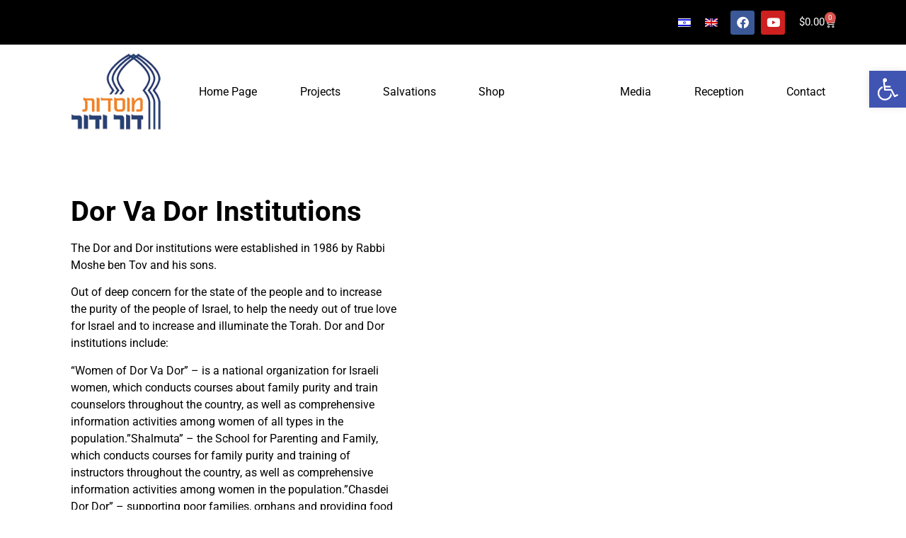

--- FILE ---
content_type: text/css; charset=utf-8
request_url: https://www.dorvador.org.il/wp-content/uploads/elementor/css/post-2517.css?ver=1753636057
body_size: 6142
content:
.elementor-2517 .elementor-element.elementor-element-f6bgdti > .elementor-container > .elementor-column > .elementor-widget-wrap{align-content:center;align-items:center;}.elementor-2517 .elementor-element.elementor-element-f6bgdti{padding:40px 0px 100px 0px;}.elementor-2517 .elementor-element.elementor-element-gyni1j6{text-align:left;line-height:1.5em;color:#000000;}.elementor-2517 .elementor-element.elementor-element-ovpz7ej .elementor-wrapper{--video-aspect-ratio:1.77777;}.elementor-2517 .elementor-element.elementor-element-8uzafl6 > .elementor-container > .elementor-column > .elementor-widget-wrap{align-content:center;align-items:center;}.elementor-2517 .elementor-element.elementor-element-8uzafl6:not(.elementor-motion-effects-element-type-background), .elementor-2517 .elementor-element.elementor-element-8uzafl6 > .elementor-motion-effects-container > .elementor-motion-effects-layer{background-color:#f4f4f4;}.elementor-2517 .elementor-element.elementor-element-8uzafl6{transition:background 0.3s, border 0.3s, border-radius 0.3s, box-shadow 0.3s;padding:80px 0px 80px 0px;}.elementor-2517 .elementor-element.elementor-element-8uzafl6 > .elementor-background-overlay{transition:background 0.3s, border-radius 0.3s, opacity 0.3s;}.elementor-2517 .elementor-element.elementor-element-0hehp0y{text-align:left;}.elementor-2517 .elementor-element.elementor-element-pzzuay9 > .elementor-container > .elementor-column > .elementor-widget-wrap{align-content:center;align-items:center;}.elementor-2517 .elementor-element.elementor-element-pzzuay9{padding:80px 0px 80px 0px;}.elementor-2517 .elementor-element.elementor-element-ewk93ls{text-align:left;}.elementor-2517 .elementor-element.elementor-element-byhkdfg > .elementor-container > .elementor-column > .elementor-widget-wrap{align-content:center;align-items:center;}.elementor-2517 .elementor-element.elementor-element-byhkdfg:not(.elementor-motion-effects-element-type-background), .elementor-2517 .elementor-element.elementor-element-byhkdfg > .elementor-motion-effects-container > .elementor-motion-effects-layer{background-color:#f68b20;}.elementor-2517 .elementor-element.elementor-element-byhkdfg{box-shadow:0px 0px 19px 0px rgba(0,0,0,0.5);transition:background 0.3s, border 0.3s, border-radius 0.3s, box-shadow 0.3s;padding:70px 0px 70px 0px;}.elementor-2517 .elementor-element.elementor-element-byhkdfg > .elementor-background-overlay{transition:background 0.3s, border-radius 0.3s, opacity 0.3s;}.elementor-2517 .elementor-element.elementor-element-eoybcrh .elementor-icon-wrapper{text-align:center;}.elementor-2517 .elementor-element.elementor-element-eoybcrh.elementor-view-stacked .elementor-icon{background-color:#ffffff;}.elementor-2517 .elementor-element.elementor-element-eoybcrh.elementor-view-framed .elementor-icon, .elementor-2517 .elementor-element.elementor-element-eoybcrh.elementor-view-default .elementor-icon{color:#ffffff;border-color:#ffffff;}.elementor-2517 .elementor-element.elementor-element-eoybcrh.elementor-view-framed .elementor-icon, .elementor-2517 .elementor-element.elementor-element-eoybcrh.elementor-view-default .elementor-icon svg{fill:#ffffff;}.elementor-2517 .elementor-element.elementor-element-baszpnk{text-align:center;}.elementor-2517 .elementor-element.elementor-element-baszpnk .elementor-heading-title{color:#ffffff;}.elementor-2517 .elementor-element.elementor-element-dfdloji .elementor-button{background-color:#ffffff;font-size:28px;font-weight:600;text-transform:uppercase;fill:#000000;color:#000000;border-radius:50px 50px 50px 50px;padding:20px 60px 20px 60px;}.elementor-2517 .elementor-element.elementor-element-dfdloji .elementor-button:hover, .elementor-2517 .elementor-element.elementor-element-dfdloji .elementor-button:focus{background-color:#000000;color:#ffffff;}.elementor-2517 .elementor-element.elementor-element-dfdloji .elementor-button:hover svg, .elementor-2517 .elementor-element.elementor-element-dfdloji .elementor-button:focus svg{fill:#ffffff;}.elementor-2517 .elementor-element.elementor-element-epogyqy > .elementor-container > .elementor-column > .elementor-widget-wrap{align-content:center;align-items:center;}.elementor-2517 .elementor-element.elementor-element-epogyqy{padding:80px 0px 80px 0px;}.elementor-2517 .elementor-element.elementor-element-yvbzqzm > .elementor-container > .elementor-column > .elementor-widget-wrap{align-content:center;align-items:center;}.elementor-2517 .elementor-element.elementor-element-yvbzqzm:not(.elementor-motion-effects-element-type-background), .elementor-2517 .elementor-element.elementor-element-yvbzqzm > .elementor-motion-effects-container > .elementor-motion-effects-layer{background-color:#f4f4f4;}.elementor-2517 .elementor-element.elementor-element-yvbzqzm{transition:background 0.3s, border 0.3s, border-radius 0.3s, box-shadow 0.3s;padding:80px 0px 80px 0px;}.elementor-2517 .elementor-element.elementor-element-yvbzqzm > .elementor-background-overlay{transition:background 0.3s, border-radius 0.3s, opacity 0.3s;}@media(max-width:1024px){.elementor-2517 .elementor-element.elementor-element-dfdloji .elementor-button{font-size:15px;}}@media(min-width:768px){.elementor-2517 .elementor-element.elementor-element-oq8w1u6{width:45.702%;}.elementor-2517 .elementor-element.elementor-element-0ac6cor{width:54.298%;}.elementor-2517 .elementor-element.elementor-element-3l67u7i{width:40.175%;}.elementor-2517 .elementor-element.elementor-element-1v5et6r{width:59.825%;}.elementor-2517 .elementor-element.elementor-element-6tn0uin{width:59.123%;}.elementor-2517 .elementor-element.elementor-element-buwrkur{width:40.877%;}.elementor-2517 .elementor-element.elementor-element-asxuycg{width:10%;}.elementor-2517 .elementor-element.elementor-element-zdewxje{width:68.158%;}.elementor-2517 .elementor-element.elementor-element-mmdxsma{width:21.838%;}.elementor-2517 .elementor-element.elementor-element-06fnyd8{width:59.123%;}.elementor-2517 .elementor-element.elementor-element-lhu1dtb{width:40.877%;}.elementor-2517 .elementor-element.elementor-element-5s3g455{width:40.175%;}.elementor-2517 .elementor-element.elementor-element-bmfpui7{width:59.825%;}}

--- FILE ---
content_type: text/css; charset=utf-8
request_url: https://www.dorvador.org.il/wp-content/uploads/elementor/css/post-56685.css?ver=1753637904
body_size: 6010
content:
.elementor-56685 .elementor-element.elementor-element-72db879:not(.elementor-motion-effects-element-type-background), .elementor-56685 .elementor-element.elementor-element-72db879 > .elementor-motion-effects-container > .elementor-motion-effects-layer{background-color:#000000;}.elementor-56685 .elementor-element.elementor-element-72db879{transition:background 0.3s, border 0.3s, border-radius 0.3s, box-shadow 0.3s;}.elementor-56685 .elementor-element.elementor-element-72db879 > .elementor-background-overlay{transition:background 0.3s, border-radius 0.3s, opacity 0.3s;}.elementor-bc-flex-widget .elementor-56685 .elementor-element.elementor-element-a1d8737.elementor-column .elementor-widget-wrap{align-items:center;}.elementor-56685 .elementor-element.elementor-element-a1d8737.elementor-column.elementor-element[data-element_type="column"] > .elementor-widget-wrap.elementor-element-populated{align-content:center;align-items:center;}.elementor-56685 .elementor-element.elementor-element-a1d8737.elementor-column > .elementor-widget-wrap{justify-content:flex-end;}.elementor-56685 .elementor-element.elementor-element-91f23b5{width:auto;max-width:auto;}.elementor-56685 .elementor-element.elementor-element-c802f36{--grid-template-columns:repeat(0, auto);width:auto;max-width:auto;--icon-size:17px;--grid-column-gap:5px;--grid-row-gap:0px;}.elementor-56685 .elementor-element.elementor-element-c802f36 .elementor-widget-container{text-align:center;}.elementor-56685 .elementor-element.elementor-element-c802f36 .elementor-social-icon i{color:#FFFFFF;}.elementor-56685 .elementor-element.elementor-element-c802f36 .elementor-social-icon svg{fill:#FFFFFF;}.elementor-56685 .elementor-element.elementor-element-1282ffe{width:auto;max-width:auto;--divider-style:solid;--subtotal-divider-style:solid;--elementor-remove-from-cart-button:none;--remove-from-cart-button:block;--toggle-button-text-color:#FFFFFF;--toggle-button-icon-color:#FFFFFF;--toggle-button-border-width:0px;--toggle-icon-padding:5px 10px 5px 10px;--cart-border-style:none;--cart-footer-layout:1fr 1fr;--products-max-height-sidecart:calc(100vh - 240px);--products-max-height-minicart:calc(100vh - 385px);}.elementor-56685 .elementor-element.elementor-element-1282ffe > .elementor-widget-container{margin:0px 10px 0px 10px;}.elementor-56685 .elementor-element.elementor-element-1282ffe .elementor-menu-cart__toggle .elementor-button{gap:10px;}.elementor-56685 .elementor-element.elementor-element-1282ffe .widget_shopping_cart_content{--subtotal-divider-left-width:0;--subtotal-divider-right-width:0;}.elementor-56685 .elementor-element.elementor-element-6396c66{width:var( --container-widget-width, 120.001% );max-width:120.001%;--container-widget-width:120.001%;--container-widget-flex-grow:0;}.elementor-bc-flex-widget .elementor-56685 .elementor-element.elementor-element-04e8564.elementor-column .elementor-widget-wrap{align-items:center;}.elementor-56685 .elementor-element.elementor-element-04e8564.elementor-column.elementor-element[data-element_type="column"] > .elementor-widget-wrap.elementor-element-populated{align-content:center;align-items:center;}.elementor-56685 .elementor-element.elementor-element-de733d6 .elementor-menu-toggle{margin:0 auto;}.elementor-56685 .elementor-element.elementor-element-de733d6 .elementor-nav-menu--main .elementor-item{color:#000000;fill:#000000;padding-top:9px;padding-bottom:9px;}.elementor-56685 .elementor-element.elementor-element-de733d6 .elementor-nav-menu--main .elementor-item:hover,
					.elementor-56685 .elementor-element.elementor-element-de733d6 .elementor-nav-menu--main .elementor-item.elementor-item-active,
					.elementor-56685 .elementor-element.elementor-element-de733d6 .elementor-nav-menu--main .elementor-item.highlighted,
					.elementor-56685 .elementor-element.elementor-element-de733d6 .elementor-nav-menu--main .elementor-item:focus{color:#FFFFFF;}.elementor-56685 .elementor-element.elementor-element-de733d6 .elementor-nav-menu--main:not(.e--pointer-framed) .elementor-item:before,
					.elementor-56685 .elementor-element.elementor-element-de733d6 .elementor-nav-menu--main:not(.e--pointer-framed) .elementor-item:after{background-color:#F68A1F;}.elementor-56685 .elementor-element.elementor-element-de733d6 .e--pointer-framed .elementor-item:before,
					.elementor-56685 .elementor-element.elementor-element-de733d6 .e--pointer-framed .elementor-item:after{border-color:#F68A1F;}.elementor-56685 .elementor-element.elementor-element-de733d6 .elementor-nav-menu--main .elementor-item.elementor-item-active{color:#FFFFFF;}.elementor-56685 .elementor-element.elementor-element-de733d6 .elementor-nav-menu--main:not(.e--pointer-framed) .elementor-item.elementor-item-active:before,
					.elementor-56685 .elementor-element.elementor-element-de733d6 .elementor-nav-menu--main:not(.e--pointer-framed) .elementor-item.elementor-item-active:after{background-color:#F68A1F;}.elementor-56685 .elementor-element.elementor-element-de733d6 .e--pointer-framed .elementor-item.elementor-item-active:before,
					.elementor-56685 .elementor-element.elementor-element-de733d6 .e--pointer-framed .elementor-item.elementor-item-active:after{border-color:#F68A1F;}.elementor-56685 .elementor-element.elementor-element-de733d6 .elementor-nav-menu--dropdown a, .elementor-56685 .elementor-element.elementor-element-de733d6 .elementor-menu-toggle{color:#FFFFFF;fill:#FFFFFF;}.elementor-56685 .elementor-element.elementor-element-de733d6 .elementor-nav-menu--dropdown{background-color:#F68A1F;}.elementor-56685 .elementor-element.elementor-element-de733d6 .elementor-nav-menu--dropdown a.elementor-item-active{color:#FFFFFF;background-color:#F68A1F;}.elementor-theme-builder-content-area{height:400px;}.elementor-location-header:before, .elementor-location-footer:before{content:"";display:table;clear:both;}@media(min-width:768px){.elementor-56685 .elementor-element.elementor-element-e44fb08{width:15%;}.elementor-56685 .elementor-element.elementor-element-04e8564{width:84.665%;}}

--- FILE ---
content_type: text/css; charset=utf-8
request_url: https://www.dorvador.org.il/wp-content/uploads/elementor/css/post-56702.css?ver=1753638447
body_size: 1489
content:
.elementor-56702 .elementor-element.elementor-element-23f2284:not(.elementor-motion-effects-element-type-background), .elementor-56702 .elementor-element.elementor-element-23f2284 > .elementor-motion-effects-container > .elementor-motion-effects-layer{background-color:#001042;}.elementor-56702 .elementor-element.elementor-element-23f2284{transition:background 0.3s, border 0.3s, border-radius 0.3s, box-shadow 0.3s;}.elementor-56702 .elementor-element.elementor-element-23f2284 > .elementor-background-overlay{transition:background 0.3s, border-radius 0.3s, opacity 0.3s;}.elementor-56702 .elementor-element.elementor-element-eb5cb6d:not(.elementor-motion-effects-element-type-background), .elementor-56702 .elementor-element.elementor-element-eb5cb6d > .elementor-motion-effects-container > .elementor-motion-effects-layer{background-color:#000000;}.elementor-56702 .elementor-element.elementor-element-eb5cb6d{transition:background 0.3s, border 0.3s, border-radius 0.3s, box-shadow 0.3s;}.elementor-56702 .elementor-element.elementor-element-eb5cb6d > .elementor-background-overlay{transition:background 0.3s, border-radius 0.3s, opacity 0.3s;}.elementor-56702 .elementor-element.elementor-element-69bcdf0{text-align:center;}.elementor-56702 .elementor-element.elementor-element-69bcdf0 .elementor-heading-title{color:#6D6D6D;}.elementor-theme-builder-content-area{height:400px;}.elementor-location-header:before, .elementor-location-footer:before{content:"";display:table;clear:both;}

--- FILE ---
content_type: text/css; charset=utf-8
request_url: https://www.dorvador.org.il/wp-content/uploads/elementor/css/post-5151.css?ver=1753635675
body_size: 498
content:
#elementor-popup-modal-5151{background-color:rgba(0,0,0,.8);justify-content:center;align-items:center;pointer-events:all;}#elementor-popup-modal-5151 .dialog-message{width:640px;height:auto;}#elementor-popup-modal-5151 .dialog-close-button{display:flex;font-size:23px;}#elementor-popup-modal-5151 .dialog-widget-content{box-shadow:2px 8px 23px 3px rgba(0,0,0,0.2);}#elementor-popup-modal-5151 .dialog-close-button i{color:#FFFFFF;}#elementor-popup-modal-5151 .dialog-close-button svg{fill:#FFFFFF;}